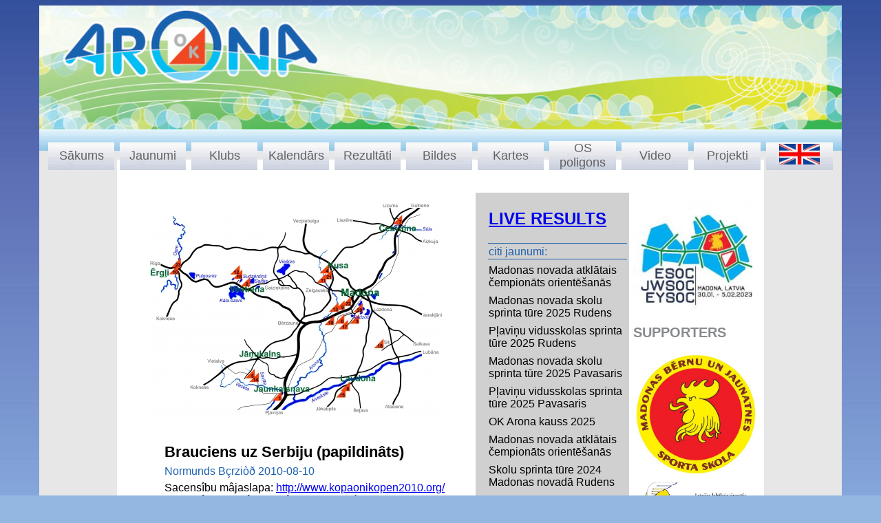

--- FILE ---
content_type: text/html
request_url: https://www.okarona.lv/ok_arona/jaunumi.php?j_id=98
body_size: 106337
content:

<!DOCTYPE HTML PUBLIC "-//W3C//DTD HTML 4.01//EN"
   "http://www.w3.org/TR/html4/strict.dtd">
<html>
<head>
	<link rel=stylesheet type="text/css" href="lapa.css">
	<meta http-equiv="Content-Type" content="text/html; charset= utf-8"> 
	<title>OK Arona</title>

</head>

<body>
	<div id="saites_josla">
	<center>
		<table>
			<tr>
				<td>
					<span class="saites_stils_1">
						<a href="sakums.php">
							<div class = "objekts">
								Sākums
							 </div>
						</a>
					</span>
				</td>
				<td>
					<span class="saites_stils_1">
						<a href="jaunumi.php">
							<div class = "objekts">
								Jaunumi
							 </div>
						</a>
					</span>
				</td>
				<td>
					<span class="saites_stils_1">
						<a href="klubs.php">
							<div class = "objekts">
								Klubs
							 </div>
						</a>
					</span>
				</td>
				<td>
					<span class="saites_stils_1">
						<a href="kalendars.php">
							<div class = "objekts">
								Kalendārs
							 </div>
						</a>
					</span>
				</td>
				<td>
					<span class="saites_stils_1">
						<a href="rezultati.php">
							<div class = "objekts">
								Rezultāti
							 </div>
						</a>
					</span>
				</td>
				<td>
					<span class="saites_stils_1">
						<a href="bildes.php">
							<div class = "objekts">
								Bildes
							 </div>
						</a>
					</span>
				</td>
				<td>
					<span class="saites_stils_1">
						<a href="kartes.php">
							<div class = "objekts">
								Kartes
							 </div>
						</a>
					</span>
				</td>
				<td>
					<span class="saites_stils_1">
						<a href="poligons.php">
							<div class = "objekts">
								OS poligons
							 </div>
						</a>
					</span>
				</td>
				<td>
					<span class="saites_stils_1">
						<a href="video.php">
							<div class = "objekts">
								Video
							 </div>
						</a>
					</span>
				</td>
				<td>
					<span class="saites_stils_1">
						<a href="projekti.php">
							<div class = "objekts">
								Projekti
							 </div>
						</a>
					</span>
				</td>
				<td>
					<span class="saites_stils_1">
						<a href="http://www.okarona.lv/ok_arona_anglu/sakums.php">
							<div class = "objekts">
								<img src="http://www.okarona.lv/ok_arona/eng.jpeg" height="30px">
							 </div>
						</a>
					</span>
				</td>
							<tr>
		</table>
	</center>
</div>

	
<center>
	<div id="fons">
		<div id = "augsa">
			
					<img src="augsa.jpg"  width="1166px" height="180">
		</div>
		<div id = "augsa_2">
		</div>
		<div id = "augsa_3">
		</div>
		<center>
			<div>
				<table>
					<tr>
						<td>
							<div class = "sans">
							</div>
						</td>
						<td>
							<div id = "augsa_4">
							</div>
							
							<div class = "centrs">
								<table>
									<tr>
										<td id = "kreisa_puse">
											
										
											
										
												<center>
													<table>
														 <tr>
																 <td>
																	<a href="kalendars.php">
																	
<img  style="float:left; padding:2px;margin-right:2px;" src="http://www.okarona.lv/bildes/49.jpg" alt="bilde" width = "424px">

																 </td>
														 </tr>
													</table>
												</center>
												<table>
													<tr>
														<td>
															<div id = "raksta_josla">
																 <table>
																	<tr>
																		<td id = "virsraksts">
																			<b>Brauciens uz Serbiju (papildinâts)</b>
																		</td>
																	</tr>
																 </table>
																 <table>
																	<tr>
																		<td id = "autors">
																			Normunds Bçrziòð
																			 
																			2010-08-10
																		</td>
																	</tr>
																 </table>
																 <table>
																	<tr>
																		<td>
																			
																				Sacensîbu mâjaslapa: <a href="http://www.kopaonikopen2010.org/" target="new">http://www.kopaonikopen2010.org/</a><br>Sacensîbu pçdçjâ informâcija ar distanèu parametriem, kâpumu, karðu aprakstu... <a href = "http://www.kopaonikopen2010.org/en/component/docman/doc_download/5-bulletins-nr-3-english.html" target="new">http://www.kopaonikopen2010.org/en/component/docman/<br>doc_download/5-bulletins-nr-3-english.html</a>
																			
																			<p>
																			  <b
																			</p>
																		</td>
																	</tr>
																 </table>
																	 
																	 
																	 
																	 
															
																

																	 
																	 
																	 
																	 
																	 
																	 
															</div>
														
														</td>
													</tr>
														<tr>
														<td>
															
														</td>
													</tr>
												</table>
										</td>
										
										<td  id = "vidus_josla">
											<div>
												 <table>													<tr>														<td id="citi_jaunumi">																<h2><a href="https://vola-publish.com/skilv/#" target="new">LIVE RESULTS</a></h2>														</td>													</tr>
													<tr>
														<td id="citi_jaunumi">
																citi jaunumi:
														</td>
													</tr>
													
														<tr>
															<td class="vidus_saite">
																<span class="saites_stils_2">
																	<a href = "jaunumi.php?j_id=33726">Madonas novada atklātais čempionāts orientēšanās</a>
																</span>
															</td>
														</tr>
													
														<tr>
															<td class="vidus_saite">
																<span class="saites_stils_2">
																	<a href = "jaunumi.php?j_id=33814">Madonas novada skolu sprinta tūre 2025 Rudens</a>
																</span>
															</td>
														</tr>
													
														<tr>
															<td class="vidus_saite">
																<span class="saites_stils_2">
																	<a href = "jaunumi.php?j_id=33699">Pļaviņu vidusskolas sprinta tūre 2025 Rudens</a>
																</span>
															</td>
														</tr>
													
														<tr>
															<td class="vidus_saite">
																<span class="saites_stils_2">
																	<a href = "jaunumi.php?j_id=33223">Madonas novada skolu sprinta tūre 2025 Pavasaris</a>
																</span>
															</td>
														</tr>
													
														<tr>
															<td class="vidus_saite">
																<span class="saites_stils_2">
																	<a href = "jaunumi.php?j_id=33221">Pļaviņu vidusskolas sprinta tūre 2025 Pavasaris</a>
																</span>
															</td>
														</tr>
													
														<tr>
															<td class="vidus_saite">
																<span class="saites_stils_2">
																	<a href = "jaunumi.php?j_id=32833">OK Arona kauss 2025</a>
																</span>
															</td>
														</tr>
													
														<tr>
															<td class="vidus_saite">
																<span class="saites_stils_2">
																	<a href = "jaunumi.php?j_id=31513">Madonas novada atklātais čempionāts orientēšanās</a>
																</span>
															</td>
														</tr>
													
														<tr>
															<td class="vidus_saite">
																<span class="saites_stils_2">
																	<a href = "jaunumi.php?j_id=31503">Skolu sprinta tūre 2024 Madonas novadā Rudens</a>
																</span>
															</td>
														</tr>
													
														<tr>
															<td class="vidus_saite">
																<span class="saites_stils_2">
																	<a href = "jaunumi.php?j_id=30385">Skolu sprinta tūre 2024 Madonas novadā Pavasaris</a>
																</span>
															</td>
														</tr>
													
														<tr>
															<td class="vidus_saite">
																<span class="saites_stils_2">
																	<a href = "jaunumi.php?j_id=29520">OK Arona kauss 2024</a>
																</span>
															</td>
														</tr>
													
														<tr>
															<td class="vidus_saite">
																<span class="saites_stils_2">
																	<a href = "jaunumi.php?j_id=29794">Madonas kausu 1.kārta 9.aprīlī Cesvainē</a>
																</span>
															</td>
														</tr>
													
														<tr>
															<td class="vidus_saite">
																<span class="saites_stils_2">
																	<a href = "jaunumi.php?j_id=29275">Latvijas èempionâts orientçðanâs ar slçpçm 2024</a>
																</span>
															</td>
														</tr>
													
														<tr>
															<td class="vidus_saite">
																<span class="saites_stils_2">
																	<a href = "jaunumi.php?j_id=28778">Sniega diena 2023</a>
																</span>
															</td>
														</tr>
													
														<tr>
															<td class="vidus_saite">
																<span class="saites_stils_2">
																	<a href = "jaunumi.php?j_id=28277">Madonas novada atklâtais èempionâts orientçðanâs vidçjâ distancç.</a>
																</span>
															</td>
														</tr>
													
														<tr>
															<td class="vidus_saite">
																<span class="saites_stils_2">
																	<a href = "jaunumi.php?j_id=27623">LOF Festivâla sprints</a>
																</span>
															</td>
														</tr>
													
														<tr>
															<td class="vidus_saite">
																<span class="saites_stils_2">
																	<a href = "jaunumi.php?j_id=26655">Latvijas èempionâts orietçðanâs ar slçpçm</a>
																</span>
															</td>
														</tr>
													
														<tr>
															<td class="vidus_saite">
																<span class="saites_stils_2">
																	<a href = "jaunumi.php?j_id=25870">Eiropas èempionâts ziemas orientçðanâs</a>
																</span>
															</td>
														</tr>
													
														<tr>
															<td class="vidus_saite">
																<span class="saites_stils_2">
																	<a href = "jaunumi.php?j_id=24697">Madonas novada atklâtais èempionâts orientçðanâs vidçjâ distancç 2022</a>
																</span>
															</td>
														</tr>
													
														<tr>
															<td class="vidus_saite">
																<span class="saites_stils_2">
																	<a href = "jaunumi.php?j_id=24303">Tautas skrçjiens Madonâ 2022</a>
																</span>
															</td>
														</tr>
													
														<tr>
															<td class="vidus_saite">
																<span class="saites_stils_2">
																	<a href = "jaunumi.php?j_id=22957">OK Arona kauss 2022</a>
																</span>
															</td>
														</tr>
													
														<tr>
															<td class="vidus_saite">
																<span class="saites_stils_2">
																	<a href = "jaunumi.php?j_id=22579">Sniega dienas</a>
																</span>
															</td>
														</tr>
													
														<tr>
															<td class="vidus_saite">
																<span class="saites_stils_2">
																	<a href = "jaunumi.php?j_id=22120">Projekts Es ticu, ka varu! noslçdzies</a>
																</span>
															</td>
														</tr>
													
														<tr>
															<td class="vidus_saite">
																<span class="saites_stils_2">
																	<a href = "jaunumi.php?j_id=21726">Madonas novada individuâlais orientçðanâs treniòð <font color=</a>
																</span>
															</td>
														</tr>
													
														<tr>
															<td class="vidus_saite">
																<span class="saites_stils_2">
																	<a href = "jaunumi.php?j_id=21585">Orientçðanâs diena Cesvainç</a>
																</span>
															</td>
														</tr>
													
														<tr>
															<td class="vidus_saite">
																<span class="saites_stils_2">
																	<a href = "jaunumi.php?j_id=21527">Tautas orientçðanâs skrçjiens Madonâ</a>
																</span>
															</td>
														</tr>
													
														<tr>
															<td class="vidus_saite">
																<span class="saites_stils_2">
																	<a href = "jaunumi.php?j_id=21438">Orientçðanâs Cesvainç</a>
																</span>
															</td>
														</tr>
													
														<tr>
															<td class="vidus_saite">
																<span class="saites_stils_2">
																	<a href = "jaunumi.php?j_id=21095">LSVS Paðvaldîbu 58. sporta spçïu sacensîbâm riteòbraukðanâ</a>
																</span>
															</td>
														</tr>
													
														<tr>
															<td class="vidus_saite">
																<span class="saites_stils_2">
																	<a href = "jaunumi.php?j_id=21142">Skrejiens Madona 2021</a>
																</span>
															</td>
														</tr>
													
														<tr>
															<td class="vidus_saite">
																<span class="saites_stils_2">
																	<a href = "jaunumi.php?j_id=21201">17.08 Madonas kausi notiks Smeceres sila mototrasç</a>
																</span>
															</td>
														</tr>
													
														<tr>
															<td class="vidus_saite">
																<span class="saites_stils_2">
																	<a href = "jaunumi.php?j_id=21198">Vestienas orietçðanâs diena</a>
																</span>
															</td>
														</tr>
													
														<tr>
															<td class="vidus_saite">
																<span class="saites_stils_2">
																	<a href = "jaunumi.php?j_id=20959">27th European foresters orienteering championship</a>
																</span>
															</td>
														</tr>
													
														<tr>
															<td class="vidus_saite">
																<span class="saites_stils_2">
																	<a href = "jaunumi.php?j_id=20865">Orientçðanâs diena Sarkaòos</a>
																</span>
															</td>
														</tr>
													
														<tr>
															<td class="vidus_saite">
																<span class="saites_stils_2">
																	<a href = "jaunumi.php?j_id=20712">Madonas kausu nâkamâ kârta 6.jûlijâ Kusâ</a>
																</span>
															</td>
														</tr>
													
														<tr>
															<td class="vidus_saite">
																<span class="saites_stils_2">
																	<a href = "jaunumi.php?j_id=19988">OK Arona kauss 2021</a>
																</span>
															</td>
														</tr>
													
														<tr>
															<td class="vidus_saite">
																<span class="saites_stils_2">
																	<a href = "jaunumi.php?j_id=20509">Sâkas Madonas kausi</a>
																</span>
															</td>
														</tr>
													
														<tr>
															<td class="vidus_saite">
																<span class="saites_stils_2">
																	<a href = "jaunumi.php?j_id=20353">Tautas orientçðanâs</a>
																</span>
															</td>
														</tr>
													
														<tr>
															<td class="vidus_saite">
																<span class="saites_stils_2">
																	<a href = "jaunumi.php?j_id=20022">Treniòkârtas</a>
																</span>
															</td>
														</tr>
													
														<tr>
															<td class="vidus_saite">
																<span class="saites_stils_2">
																	<a href = "jaunumi.php?j_id=17559">Madonas novada atklâtais èempionâts orientçðanâs vidçjâ distancç</a>
																</span>
															</td>
														</tr>
													
														<tr>
															<td class="vidus_saite">
																<span class="saites_stils_2">
																	<a href = "jaunumi.php?j_id=17218">Realizçjam projektu</a>
																</span>
															</td>
														</tr>
													
														<tr>
															<td class="vidus_saite">
																<span class="saites_stils_2">
																	<a href = "jaunumi.php?j_id=17217">Novadîta vçl viena nometne</a>
																</span>
															</td>
														</tr>
													
														<tr>
															<td class="vidus_saite">
																<span class="saites_stils_2">
																	<a href = "jaunumi.php?j_id=15215">OK Arona kauss 2020</a>
																</span>
															</td>
														</tr>
													
														<tr>
															<td class="vidus_saite">
																<span class="saites_stils_2">
																	<a href = "jaunumi.php?j_id=16395">23.jûnija kârtâ Jâòukalnâ starts no 11.00-13.00</a>
																</span>
															</td>
														</tr>
													
														<tr>
															<td class="vidus_saite">
																<span class="saites_stils_2">
																	<a href = "jaunumi.php?j_id=16162">Beïavas sils</a>
																</span>
															</td>
														</tr>
													
														<tr>
															<td class="vidus_saite">
																<span class="saites_stils_2">
																	<a href = "jaunumi.php?j_id=15660">Senâkie individuâlie orientçðanâs treniòi</a>
																</span>
															</td>
														</tr>
													
														<tr>
															<td class="vidus_saite">
																<span class="saites_stils_2">
																	<a href = "jaunumi.php?j_id=16011">Jâòukalns</a>
																</span>
															</td>
														</tr>
													
														<tr>
															<td class="vidus_saite">
																<span class="saites_stils_2">
																	<a href = "jaunumi.php?j_id=15912">Biksçre</a>
																</span>
															</td>
														</tr>
													
														<tr>
															<td class="vidus_saite">
																<span class="saites_stils_2">
																	<a href = "jaunumi.php?j_id=15821">Vestiena, Jûriòkalns</a>
																</span>
															</td>
														</tr>
													
														<tr>
															<td class="vidus_saite">
																<span class="saites_stils_2">
																	<a href = "jaunumi.php?j_id=15744">Straumîtes, Lazdona-Mçtriena 5km.</a>
																</span>
															</td>
														</tr>
													
														<tr>
															<td class="vidus_saite">
																<span class="saites_stils_2">
																	<a href = "jaunumi.php?j_id=15664">Ïaudona, Driksnas ezers</a>
																</span>
															</td>
														</tr>
													
														<tr>
															<td class="vidus_saite">
																<span class="saites_stils_2">
																	<a href = "jaunumi.php?j_id=15661">Piesardzîbas mçri ârkârtas stâvokïa laikâ</a>
																</span>
															</td>
														</tr>
													
														<tr>
															<td class="vidus_saite">
																<span class="saites_stils_2">
																	<a href = "jaunumi.php?j_id=15609">Vâdzola kârta</a>
																</span>
															</td>
														</tr>
													
														<tr>
															<td class="vidus_saite">
																<span class="saites_stils_2">
																	<a href = "jaunumi.php?j_id=15557">Orientçðanâs individuâlie treniòi</a>
																</span>
															</td>
														</tr>
													
														<tr>
															<td class="vidus_saite">
																<span class="saites_stils_2">
																	<a href = "jaunumi.php?j_id=14931">Realizçjam ESF finansçto projektu MÇS ESAM STIPRI!</a>
																</span>
															</td>
														</tr>
													
														<tr>
															<td class="vidus_saite">
																<span class="saites_stils_2">
																	<a href = "jaunumi.php?j_id=14122"> Projekts ORIENTÇÐANÂS ABC noslçdzies</a>
																</span>
															</td>
														</tr>
													
														<tr>
															<td class="vidus_saite">
																<span class="saites_stils_2">
																	<a href = "jaunumi.php?j_id=13653">Madonas novada atklâtais èempionâts orientçðanâs vidçjâ distancç</a>
																</span>
															</td>
														</tr>
													
														<tr>
															<td class="vidus_saite">
																<span class="saites_stils_2">
																	<a href = "jaunumi.php?j_id=13031">OK Arona kauss 2019</a>
																</span>
															</td>
														</tr>
													
														<tr>
															<td class="vidus_saite">
																<span class="saites_stils_2">
																	<a href = "jaunumi.php?j_id=13030">OK Arona uzvar Kâpas 2019 trîdienu klubu kopvçrtçjumâ</a>
																</span>
															</td>
														</tr>
													
														<tr>
															<td class="vidus_saite">
																<span class="saites_stils_2">
																	<a href = "jaunumi.php?j_id=13023">Skrçjiens Apkârt Madonai 2019</a>
																</span>
															</td>
														</tr>
													
														<tr>
															<td class="vidus_saite">
																<span class="saites_stils_2">
																	<a href = "jaunumi.php?j_id=13024">Meþs ir tavs stadions</a>
																</span>
															</td>
														</tr>
													
														<tr>
															<td class="vidus_saite">
																<span class="saites_stils_2">
																	<a href = "jaunumi.php?j_id=13020">Orientçðanâs sacensîbas Ìimeòu skrçjiens Kusâ</a>
																</span>
															</td>
														</tr>
													
														<tr>
															<td class="vidus_saite">
																<span class="saites_stils_2">
																	<a href = "jaunumi.php?j_id=13019">OS Veikals</a>
																</span>
															</td>
														</tr>
													
														<tr>
															<td class="vidus_saite">
																<span class="saites_stils_2">
																	<a href = "jaunumi.php?j_id=13018">Divas uzvaras Rîgas kausos</a>
																</span>
															</td>
														</tr>
													
														<tr>
															<td class="vidus_saite">
																<span class="saites_stils_2">
																	<a href = "jaunumi.php?j_id=13017">Vasaras sezona tiek atklâta ar Kurzemes pavasara sacensîbâm</a>
																</span>
															</td>
														</tr>
													
														<tr>
															<td class="vidus_saite">
																<span class="saites_stils_2">
																	<a href = "jaunumi.php?j_id=13016">Sâkam realizçt ESF finansçto projektu ORIENTÇÐANÂS ABC</a>
																</span>
															</td>
														</tr>
													
														<tr>
															<td class="vidus_saite">
																<span class="saites_stils_2">
																	<a href = "jaunumi.php?j_id=13014">Madonas kausu 1. kârta</a>
																</span>
															</td>
														</tr>
													
														<tr>
															<td class="vidus_saite">
																<span class="saites_stils_2">
																	<a href = "jaunumi.php?j_id=12946">Latvijas èempionâts orientçðanâs ar slçpçm</a>
																</span>
															</td>
														</tr>
													
														<tr>
															<td class="vidus_saite">
																<span class="saites_stils_2">
																	<a href = "jaunumi.php?j_id=12944">Latvijas Skolu ziemas olimpiskâ festivâla</a>
																</span>
															</td>
														</tr>
													
														<tr>
															<td class="vidus_saite">
																<span class="saites_stils_2">
																	<a href = "jaunumi.php?j_id=12900">Madonas kauss 2019 orientçðanâs uz slçpçm <br>Skandinâvu junioru kauss ziemas orientçðanâs</a>
																</span>
															</td>
														</tr>
													
														<tr>
															<td class="vidus_saite">
																<span class="saites_stils_2">
																	<a href = "jaunumi.php?j_id=12904">Kluba biedru gada sanâksme</a>
																</span>
															</td>
														</tr>
													
														<tr>
															<td class="vidus_saite">
																<span class="saites_stils_2">
																	<a href = "jaunumi.php?j_id=12799">Madonas novada atklâtais èempionâts orientçðanâs vidçjâ distancç</a>
																</span>
															</td>
														</tr>
													
														<tr>
															<td class="vidus_saite">
																<span class="saites_stils_2">
																	<a href = "jaunumi.php?j_id=12798">Apkârt Barkavai 2018</a>
																</span>
															</td>
														</tr>
													
														<tr>
															<td class="vidus_saite">
																<span class="saites_stils_2">
																	<a href = "jaunumi.php?j_id=12796">Skrçjiens apkârt Madonai</a>
																</span>
															</td>
														</tr>
													
														<tr>
															<td class="vidus_saite">
																<span class="saites_stils_2">
																	<a href = "jaunumi.php?j_id=9713">OK Arona kauss 2018</a>
																</span>
															</td>
														</tr>
													
														<tr>
															<td class="vidus_saite">
																<span class="saites_stils_2">
																	<a href = "jaunumi.php?j_id=9119">1.kârta 17.aprîlî Ozolos</a>
																</span>
															</td>
														</tr>
													
														<tr>
															<td class="vidus_saite">
																<span class="saites_stils_2">
																	<a href = "jaunumi.php?j_id=5413">Skolu festivâls</a>
																</span>
															</td>
														</tr>
													
														<tr>
															<td class="vidus_saite">
																<span class="saites_stils_2">
																	<a href = "jaunumi.php?j_id=4066">Jaunais gads iesâkts izcili</a>
																</span>
															</td>
														</tr>
													
														<tr>
															<td class="vidus_saite">
																<span class="saites_stils_2">
																	<a href = "jaunumi.php?j_id=1217">Uìis Beíeris izcîna bronzas medaïu Eiropas jaunieðu èempionâtâ stafetçs</a>
																</span>
															</td>
														</tr>
													
														<tr>
															<td class="vidus_saite">
																<span class="saites_stils_2">
																	<a href = "jaunumi.php?j_id=1079">OK Arona orientieristiem 17 zelta medaïas  Latvijas ziemas èempionâtâ.</a>
																</span>
															</td>
														</tr>
													
														<tr>
															<td class="vidus_saite">
																<span class="saites_stils_2">
																	<a href = "jaunumi.php?j_id=1042">Latvijas èempionâts orientçðanâs ar slçpçm</a>
																</span>
															</td>
														</tr>
													
														<tr>
															<td class="vidus_saite">
																<span class="saites_stils_2">
																	<a href = "jaunumi.php?j_id=994">Kluba biedru gada sanâksme</a>
																</span>
															</td>
														</tr>
													
														<tr>
															<td class="vidus_saite">
																<span class="saites_stils_2">
																	<a href = "jaunumi.php?j_id=956">Tautas orientçðanâs pasâkums Veselâ miesâ - vesels gars</a>
																</span>
															</td>
														</tr>
													
														<tr>
															<td class="vidus_saite">
																<span class="saites_stils_2">
																	<a href = "jaunumi.php?j_id=922">Madonas novada atklâtais èempionâts orientçðanâs vidçjâ distancç</a>
																</span>
															</td>
														</tr>
													
														<tr>
															<td class="vidus_saite">
																<span class="saites_stils_2">
																	<a href = "jaunumi.php?j_id=954">Veiksmîgs starts Latvijas èempionâtâ pagarinâtajâ (maratona) distancç</a>
																</span>
															</td>
														</tr>
													
														<tr>
															<td class="vidus_saite">
																<span class="saites_stils_2">
																	<a href = "jaunumi.php?j_id=943">Siguldas rudens sacensîbâs piecas medaïas</a>
																</span>
															</td>
														</tr>
													
														<tr>
															<td class="vidus_saite">
																<span class="saites_stils_2">
																	<a href = "jaunumi.php?j_id=942">TEICAMS STARTS – TRÎS LATVIJAS ÈEMPIONI !!!</a>
																</span>
															</td>
														</tr>
													
														<tr>
															<td class="vidus_saite">
																<span class="saites_stils_2">
																	<a href = "jaunumi.php?j_id=901">Latvijas èempioni – Anete Strauta un Juris Dzenîtis</a>
																</span>
															</td>
														</tr>
													
														<tr>
															<td class="vidus_saite">
																<span class="saites_stils_2">
																	<a href = "jaunumi.php?j_id=668">Kâpas trîsdienas</a>
																</span>
															</td>
														</tr>
													
														<tr>
															<td class="vidus_saite">
																<span class="saites_stils_2">
																	<a href = "jaunumi.php?j_id=664">Lûgums palîdzçt!!!</a>
																</span>
															</td>
														</tr>
													
														<tr>
															<td class="vidus_saite">
																<span class="saites_stils_2">
																	<a href = "jaunumi.php?j_id=551">OS Veikals 30.maija kârtâ Jâòukalnâ</a>
																</span>
															</td>
														</tr>
													
														<tr>
															<td class="vidus_saite">
																<span class="saites_stils_2">
																	<a href = "jaunumi.php?j_id=524">Èetras medaïas Latvijas èempionâtâ garajâ distancç</a>
																</span>
															</td>
														</tr>
													
														<tr>
															<td class="vidus_saite">
																<span class="saites_stils_2">
																	<a href = "jaunumi.php?j_id=502">Sudrabs Latvijas èempionâtâ sprinta stafetçs</a>
																</span>
															</td>
														</tr>
													
														<tr>
															<td class="vidus_saite">
																<span class="saites_stils_2">
																	<a href = "jaunumi.php?j_id=501">Divas medaïas Latvijas èempionâtâ sprintâ</a>
																</span>
															</td>
														</tr>
													
														<tr>
															<td class="vidus_saite">
																<span class="saites_stils_2">
																	<a href = "jaunumi.php?j_id=441">OK Arona kauss 2017</a>
																</span>
															</td>
														</tr>
													
														<tr>
															<td class="vidus_saite">
																<span class="saites_stils_2">
																	<a href = "jaunumi.php?j_id=464">Divas uzvaras Rîgas kausos</a>
																</span>
															</td>
														</tr>
													
														<tr>
															<td class="vidus_saite">
																<span class="saites_stils_2">
																	<a href = "jaunumi.php?j_id=460">Dubultuzvara Lieldienu balvas sacensîbâs</a>
																</span>
															</td>
														</tr>
													
														<tr>
															<td class="vidus_saite">
																<span class="saites_stils_2">
																	<a href = "jaunumi.php?j_id=459">Ernestam Ðaðko otrâ vieta Ziemeïu divdienâs</a>
																</span>
															</td>
														</tr>
													
														<tr>
															<td class="vidus_saite">
																<span class="saites_stils_2">
																	<a href = "jaunumi.php?j_id=455">Dâvis Vintiðs uzvar Latvijas kausa atklâðanas posmâ</a>
																</span>
															</td>
														</tr>
													
														<tr>
															<td class="vidus_saite">
																<span class="saites_stils_2">
																	<a href = "jaunumi.php?j_id=454">Madonas kausi 2017</a>
																</span>
															</td>
														</tr>
													
														<tr>
															<td class="vidus_saite">
																<span class="saites_stils_2">
																	<a href = "jaunumi.php?j_id=445">Madonas kausu 1. kârta 18. aprîlî</a>
																</span>
															</td>
														</tr>
													
														<tr>
															<td class="vidus_saite">
																<span class="saites_stils_2">
																	<a href = "jaunumi.php?j_id=414">Madonas kauss 2017 orientçðanâs uz slçpçm</a>
																</span>
															</td>
														</tr>
													
														<tr>
															<td class="vidus_saite">
																<span class="saites_stils_2">
																	<a href = "jaunumi.php?j_id=417">Uìis Beíeris uzvar Daugavpils èempionâtâ orientçðanâs ar slçpçm</a>
																</span>
															</td>
														</tr>
													
														<tr>
															<td class="vidus_saite">
																<span class="saites_stils_2">
																	<a href = "jaunumi.php?j_id=405">26. novembrî kluba kopsapulce</a>
																</span>
															</td>
														</tr>
													
														<tr>
															<td class="vidus_saite">
																<span class="saites_stils_2">
																	<a href = "jaunumi.php?j_id=397">OK Arona orientçðanâs treniòi kartçs svçtdienâs.</a>
																</span>
															</td>
														</tr>
													
														<tr>
															<td class="vidus_saite">
																<span class="saites_stils_2">
																	<a href = "jaunumi.php?j_id=391">Madonas novada atklâtais èempionâts orientçðanâs vidçjâ distancç</a>
																</span>
															</td>
														</tr>
													
														<tr>
															<td class="vidus_saite">
																<span class="saites_stils_2">
																	<a href = "jaunumi.php?j_id=392">Madonas novada spartakiâde orientçðanâs sportâ 2016</a>
																</span>
															</td>
														</tr>
													
														<tr>
															<td class="vidus_saite">
																<span class="saites_stils_2">
																	<a href = "jaunumi.php?j_id=384">Klubs sveic Kristapu savâ kâzu dienâ</a>
																</span>
															</td>
														</tr>
													
														<tr>
															<td class="vidus_saite">
																<span class="saites_stils_2">
																	<a href = "jaunumi.php?j_id=374">Kâpas trîsdienâs nostartçts godam!</a>
																</span>
															</td>
														</tr>
													
														<tr>
															<td class="vidus_saite">
																<span class="saites_stils_2">
																	<a href = "jaunumi.php?j_id=358">8.kârtâ Jâòukalnâ OS veikals</a>
																</span>
															</td>
														</tr>
													
														<tr>
															<td class="vidus_saite">
																<span class="saites_stils_2">
																	<a href = "jaunumi.php?j_id=357">Orientçðanâs sacensîbas Ìimeòu skrçjiens Kusâ 2016</a>
																</span>
															</td>
														</tr>
													
														<tr>
															<td class="vidus_saite">
																<span class="saites_stils_2">
																	<a href = "jaunumi.php?j_id=353">6 medaïas Latvijas èempionâtâ sprintâ 2016</a>
																</span>
															</td>
														</tr>
													
														<tr>
															<td class="vidus_saite">
																<span class="saites_stils_2">
																	<a href = "jaunumi.php?j_id=334">OK Arona kauss 2016</a>
																</span>
															</td>
														</tr>
													
														<tr>
															<td class="vidus_saite">
																<span class="saites_stils_2">
																	<a href = "jaunumi.php?j_id=349">Krekli pçc pasûtîjuma</a>
																</span>
															</td>
														</tr>
													
														<tr>
															<td class="vidus_saite">
																<span class="saites_stils_2">
																	<a href = "jaunumi.php?j_id=343">Aronas meitenes lieliskas latvijas skolu kausa izcîòâ</a>
																</span>
															</td>
														</tr>
													
														<tr>
															<td class="vidus_saite">
																<span class="saites_stils_2">
																	<a href = "jaunumi.php?j_id=341">Madonas kausi 2016</a>
																</span>
															</td>
														</tr>
													
														<tr>
															<td class="vidus_saite">
																<span class="saites_stils_2">
																	<a href = "jaunumi.php?j_id=338">12.aprîlî 1.kârta Ozolos</a>
																</span>
															</td>
														</tr>
													
														<tr>
															<td class="vidus_saite">
																<span class="saites_stils_2">
																	<a href = "jaunumi.php?j_id=311">Madonas kauss 2016 orientçðanâs uz slçpçm <font color=</a>
																</span>
															</td>
														</tr>
													
														<tr>
															<td class="vidus_saite">
																<span class="saites_stils_2">
																	<a href = "jaunumi.php?j_id=325">17 medaïas Latvijas orientçðanâs èempionâtâ ar slçpçm vidçjâ distancç</a>
																</span>
															</td>
														</tr>
													
														<tr>
															<td class="vidus_saite">
																<span class="saites_stils_2">
																	<a href = "jaunumi.php?j_id=321">16 medaïas no Latvijas èempionâta orientçðanâs ar slçpçm sprinta distancç</a>
																</span>
															</td>
														</tr>
													
														<tr>
															<td class="vidus_saite">
																<span class="saites_stils_2">
																	<a href = "jaunumi.php?j_id=316">Biatlona sacensîbas Biatlons visiem</a>
																</span>
															</td>
														</tr>
													
														<tr>
															<td class="vidus_saite">
																<span class="saites_stils_2">
																	<a href = "jaunumi.php?j_id=314">Sekmîgi starti Daugavpils izaicinâjumâ</a>
																</span>
															</td>
														</tr>
													
														<tr>
															<td class="vidus_saite">
																<span class="saites_stils_2">
																	<a href = "jaunumi.php?j_id=313">Nauris Raize piedalâs Ziemas orientçðanâs pasaules kausa posmâ</a>
																</span>
															</td>
														</tr>
													
														<tr>
															<td class="vidus_saite">
																<span class="saites_stils_2">
																	<a href = "jaunumi.php?j_id=312">Daugavpils izaicinâjums</a>
																</span>
															</td>
														</tr>
													
														<tr>
															<td class="vidus_saite">
																<span class="saites_stils_2">
																	<a href = "jaunumi.php?j_id=310">OK Arona kluba biedru gada sapulce</a>
																</span>
															</td>
														</tr>
													
														<tr>
															<td class="vidus_saite">
																<span class="saites_stils_2">
																	<a href = "jaunumi.php?j_id=309">2015.gadâ îstenoti 2 projekti</a>
																</span>
															</td>
														</tr>
													
														<tr>
															<td class="vidus_saite">
																<span class="saites_stils_2">
																	<a href = "jaunumi.php?j_id=306">Orientçðanâs sacensîbas Apkârt Çrgïiem</a>
																</span>
															</td>
														</tr>
													
														<tr>
															<td class="vidus_saite">
																<span class="saites_stils_2">
																	<a href = "jaunumi.php?j_id=302">Madonas novada atklâtais èempionâts orientçðanâs vidçjâ distancç.</a>
																</span>
															</td>
														</tr>
													
														<tr>
															<td class="vidus_saite">
																<span class="saites_stils_2">
																	<a href = "jaunumi.php?j_id=307">OS veikals Madonas novada èempionâtâ</a>
																</span>
															</td>
														</tr>
													
														<tr>
															<td class="vidus_saite">
																<span class="saites_stils_2">
																	<a href = "jaunumi.php?j_id=304">Starti Cçsu rudens 2015 sacensîbâs</a>
																</span>
															</td>
														</tr>
													
														<tr>
															<td class="vidus_saite">
																<span class="saites_stils_2">
																	<a href = "jaunumi.php?j_id=303">Veiksmîgas Gulbenes kausa un Gulbenes sprinta kausa sacensîbas</a>
																</span>
															</td>
														</tr>
													
														<tr>
															<td class="vidus_saite">
																<span class="saites_stils_2">
																	<a href = "jaunumi.php?j_id=298">Gulbenes kauss 2015</a>
																</span>
															</td>
														</tr>
													
														<tr>
															<td class="vidus_saite">
																<span class="saites_stils_2">
																	<a href = "jaunumi.php?j_id=299">Gulbenes kausa sprints 2015</a>
																</span>
															</td>
														</tr>
													
														<tr>
															<td class="vidus_saite">
																<span class="saites_stils_2">
																	<a href = "jaunumi.php?j_id=297">Veiksmîgi starti Kâpas trîsdienâs</a>
																</span>
															</td>
														</tr>
													
														<tr>
															<td class="vidus_saite">
																<span class="saites_stils_2">
																	<a href = "jaunumi.php?j_id=296">Ïoti veiksmîga Mazâ balva 2015</a>
																</span>
															</td>
														</tr>
													
														<tr>
															<td class="vidus_saite">
																<span class="saites_stils_2">
																	<a href = "jaunumi.php?j_id=295">Baltijas èempionâts aizvadîts</a>
																</span>
															</td>
														</tr>
													
														<tr>
															<td class="vidus_saite">
																<span class="saites_stils_2">
																	<a href = "jaunumi.php?j_id=294">Pilns medaïu komplekts no Rîgas èempionâta stafetçs</a>
																</span>
															</td>
														</tr>
													
														<tr>
															<td class="vidus_saite">
																<span class="saites_stils_2">
																	<a href = "jaunumi.php?j_id=293">Uzvarâm bagâts Rîgas èempionâts</a>
																</span>
															</td>
														</tr>
													
														<tr>
															<td class="vidus_saite">
																<span class="saites_stils_2">
																	<a href = "jaunumi.php?j_id=292">1 zelts, 2 bronzas Latvijas èempionâtâ garajâ distancç</a>
																</span>
															</td>
														</tr>
													
														<tr>
															<td class="vidus_saite">
																<span class="saites_stils_2">
																	<a href = "jaunumi.php?j_id=291">Orientçðanâs sacensîbas Ìimeòu skrçjiens Kusâ 2015</a>
																</span>
															</td>
														</tr>
													
														<tr>
															<td class="vidus_saite">
																<span class="saites_stils_2">
																	<a href = "jaunumi.php?j_id=277">OK Arona kauss 2015</a>
																</span>
															</td>
														</tr>
													
														<tr>
															<td class="vidus_saite">
																<span class="saites_stils_2">
																	<a href = "jaunumi.php?j_id=290">Trîs sudrabi Latvijas èempionâtâ sprintâ</a>
																</span>
															</td>
														</tr>
													
														<tr>
															<td class="vidus_saite">
																<span class="saites_stils_2">
																	<a href = "jaunumi.php?j_id=289">6.kârtâ Jâòukalnâ OS Veikals</a>
																</span>
															</td>
														</tr>
													
														<tr>
															<td class="vidus_saite">
																<span class="saites_stils_2">
																	<a href = "jaunumi.php?j_id=276">Latvijas èempionâts nakts orientçðanâs 2015</a>
																</span>
															</td>
														</tr>
													
														<tr>
															<td class="vidus_saite">
																<span class="saites_stils_2">
																	<a href = "jaunumi.php?j_id=288">Madonas kausu kârta ar vçsturisku skatu</a>
																</span>
															</td>
														</tr>
													
														<tr>
															<td class="vidus_saite">
																<span class="saites_stils_2">
																	<a href = "jaunumi.php?j_id=284">Dâvim Vintiðam 2. vieta Rîgas kausos</a>
																</span>
															</td>
														</tr>
													
														<tr>
															<td class="vidus_saite">
																<span class="saites_stils_2">
																	<a href = "jaunumi.php?j_id=281">3 otrâs vietas un 1 treðâ vieta Ziemeïu divdienâs</a>
																</span>
															</td>
														</tr>
													
														<tr>
															<td class="vidus_saite">
																<span class="saites_stils_2">
																	<a href = "jaunumi.php?j_id=280">Madonas kausi 2015</a>
																</span>
															</td>
														</tr>
													
														<tr>
															<td class="vidus_saite">
																<span class="saites_stils_2">
																	<a href = "jaunumi.php?j_id=279">Madonas kausi 2015 1.kârta</a>
																</span>
															</td>
														</tr>
													
														<tr>
															<td class="vidus_saite">
																<span class="saites_stils_2">
																	<a href = "jaunumi.php?j_id=278">Labas vietas Kurzemes pavasarî</a>
																</span>
															</td>
														</tr>
													
														<tr>
															<td class="vidus_saite">
																<span class="saites_stils_2">
																	<a href = "jaunumi.php?j_id=269">Latvijas 2015.gada èempionâts ziemas orientçðanâs</a>
																</span>
															</td>
														</tr>
													
														<tr>
															<td class="vidus_saite">
																<span class="saites_stils_2">
																	<a href = "jaunumi.php?j_id=271">Madonas kauss 2015 orientçðanâs uz slçpçm</a>
																</span>
															</td>
														</tr>
													
														<tr>
															<td class="vidus_saite">
																<span class="saites_stils_2">
																	<a href = "jaunumi.php?j_id=270">Zane Èamane uzvar Rîgas telpu orientçðanâs sacensîbâs</a>
																</span>
															</td>
														</tr>
													
														<tr>
															<td class="vidus_saite">
																<span class="saites_stils_2">
																	<a href = "jaunumi.php?j_id=268">Kluba kopsapulce</a>
																</span>
															</td>
														</tr>
													
														<tr>
															<td class="vidus_saite">
																<span class="saites_stils_2">
																	<a href = "jaunumi.php?j_id=267">Baltijas junioru kauss</a>
																</span>
															</td>
														</tr>
													
														<tr>
															<td class="vidus_saite">
																<span class="saites_stils_2">
																	<a href = "jaunumi.php?j_id=264">Orientçðanâs sacensîbas  Apkârt çrgïiem</a>
																</span>
															</td>
														</tr>
													
														<tr>
															<td class="vidus_saite">
																<span class="saites_stils_2">
																	<a href = "jaunumi.php?j_id=260">Madonas novada atklâtais èempionâts orientçðanâs vidçjâ distancç.</a>
																</span>
															</td>
														</tr>
													
														<tr>
															<td class="vidus_saite">
																<span class="saites_stils_2">
																	<a href = "jaunumi.php?j_id=262">Dâvis Vintiðs uzvar Siguldas rudenî</a>
																</span>
															</td>
														</tr>
													
														<tr>
															<td class="vidus_saite">
																<span class="saites_stils_2">
																	<a href = "jaunumi.php?j_id=261">Nikam Pïaviòam sudrabs orientçðanâs maratonâ</a>
																</span>
															</td>
														</tr>
													
														<tr>
															<td class="vidus_saite">
																<span class="saites_stils_2">
																	<a href = "jaunumi.php?j_id=256">Gulbenes kauss un Gulbenes sprinta kauss 2014</a>
																</span>
															</td>
														</tr>
													
														<tr>
															<td class="vidus_saite">
																<span class="saites_stils_2">
																	<a href = "jaunumi.php?j_id=257">OS veikals 18.kârtâ Mailçs</a>
																</span>
															</td>
														</tr>
													
														<tr>
															<td class="vidus_saite">
																<span class="saites_stils_2">
																	<a href = "jaunumi.php?j_id=255">Orientçðanâs sacensîbas Apkârt Barkavai 2014</a>
																</span>
															</td>
														</tr>
													
														<tr>
															<td class="vidus_saite">
																<span class="saites_stils_2">
																	<a href = "jaunumi.php?j_id=254">Orientçðanâs sacensîbas ìimeòu skrçjiens Kusâ 2014</a>
																</span>
															</td>
														</tr>
													
														<tr>
															<td class="vidus_saite">
																<span class="saites_stils_2">
																	<a href = "jaunumi.php?j_id=246">OK Arona kauss 2014</a>
																</span>
															</td>
														</tr>
													
														<tr>
															<td class="vidus_saite">
																<span class="saites_stils_2">
																	<a href = "jaunumi.php?j_id=247">Latvijas nakts orientçðanâs èempionâts</a>
																</span>
															</td>
														</tr>
													
														<tr>
															<td class="vidus_saite">
																<span class="saites_stils_2">
																	<a href = "jaunumi.php?j_id=250">Naktsmîtnes, çdinâðana Aronas kausâ ïaudonâ</a>
																</span>
															</td>
														</tr>
													
														<tr>
															<td class="vidus_saite">
																<span class="saites_stils_2">
																	<a href = "jaunumi.php?j_id=249">GPS ceïi</a>
																</span>
															</td>
														</tr>
													
														<tr>
															<td class="vidus_saite">
																<span class="saites_stils_2">
																	<a href = "jaunumi.php?j_id=248">Madonas kausi 2014</a>
																</span>
															</td>
														</tr>
													
														<tr>
															<td class="vidus_saite">
																<span class="saites_stils_2">
																	<a href = "jaunumi.php?j_id=245">8.aprîlî Madonas kausu 1.kârta Barkavâ 18.00</a>
																</span>
															</td>
														</tr>
													
														<tr>
															<td class="vidus_saite">
																<span class="saites_stils_2">
																	<a href = "jaunumi.php?j_id=244">Nauris Raize izcîna bronzu Pasaules junioru èempionâtâ garajâ distancç</a>
																</span>
															</td>
														</tr>
													
														<tr>
															<td class="vidus_saite">
																<span class="saites_stils_2">
																	<a href = "jaunumi.php?j_id=243">Pasaules junioru un Eiropas jaunieðu èempionâti ziemas orientçðanâs</a>
																</span>
															</td>
														</tr>
													
														<tr>
															<td class="vidus_saite">
																<span class="saites_stils_2">
																	<a href = "jaunumi.php?j_id=242">Smeceres sila - MySport Tautas slçpojums</a>
																</span>
															</td>
														</tr>
													
														<tr>
															<td class="vidus_saite">
																<span class="saites_stils_2">
																	<a href = "jaunumi.php?j_id=240">Madonas kauss 2014  ziemas orientçðanâs</a>
																</span>
															</td>
														</tr>
													
														<tr>
															<td class="vidus_saite">
																<span class="saites_stils_2">
																	<a href = "jaunumi.php?j_id=241">Latvijas èempionâts ziemas orientçðanâs nakts sprinta distancç</a>
																</span>
															</td>
														</tr>
													
														<tr>
															<td class="vidus_saite">
																<span class="saites_stils_2">
																	<a href = "jaunumi.php?j_id=239">Kluba kopsapulce un talka</a>
																</span>
															</td>
														</tr>
													
														<tr>
															<td class="vidus_saite">
																<span class="saites_stils_2">
																	<a href = "jaunumi.php?j_id=238">Cçsu rogainings</a>
																</span>
															</td>
														</tr>
													
														<tr>
															<td class="vidus_saite">
																<span class="saites_stils_2">
																	<a href = "jaunumi.php?j_id=235">Madonas novada atklâtais èempionâts orientçðanâs vidçjâ distancç.</a>
																</span>
															</td>
														</tr>
													
														<tr>
															<td class="vidus_saite">
																<span class="saites_stils_2">
																	<a href = "jaunumi.php?j_id=237">Medus par izdevîgâm cenâm</a>
																</span>
															</td>
														</tr>
													
														<tr>
															<td class="vidus_saite">
																<span class="saites_stils_2">
																	<a href = "jaunumi.php?j_id=232">Gulbenes novada kauss</a>
																</span>
															</td>
														</tr>
													
														<tr>
															<td class="vidus_saite">
																<span class="saites_stils_2">
																	<a href = "jaunumi.php?j_id=224">OS veikals</a>
																</span>
															</td>
														</tr>
													
														<tr>
															<td class="vidus_saite">
																<span class="saites_stils_2">
																	<a href = "jaunumi.php?j_id=227">Latvijas MTBO èempionâts sprinta un vidçjâ distancç</a>
																</span>
															</td>
														</tr>
													
														<tr>
															<td class="vidus_saite">
																<span class="saites_stils_2">
																	<a href = "jaunumi.php?j_id=229">5 days of Apennines 1-2 diena</a>
																</span>
															</td>
														</tr>
													
														<tr>
															<td class="vidus_saite">
																<span class="saites_stils_2">
																	<a href = "jaunumi.php?j_id=228">Itâlijas brauciens</a>
																</span>
															</td>
														</tr>
													
														<tr>
															<td class="vidus_saite">
																<span class="saites_stils_2">
																	<a href = "jaunumi.php?j_id=226">Kâpa 2013</a>
																</span>
															</td>
														</tr>
													
														<tr>
															<td class="vidus_saite">
																<span class="saites_stils_2">
																	<a href = "jaunumi.php?j_id=225">Jukola 2013</a>
																</span>
															</td>
														</tr>
													
														<tr>
															<td class="vidus_saite">
																<span class="saites_stils_2">
																	<a href = "jaunumi.php?j_id=223">Orientçðanâs diena 23. maijâ</a>
																</span>
															</td>
														</tr>
													
														<tr>
															<td class="vidus_saite">
																<span class="saites_stils_2">
																	<a href = "jaunumi.php?j_id=217">Latvijas sporta veterânu 50. sporta spçles</a>
																</span>
															</td>
														</tr>
													
														<tr>
															<td class="vidus_saite">
																<span class="saites_stils_2">
																	<a href = "jaunumi.php?j_id=218">Kalsnavas kauss</a>
																</span>
															</td>
														</tr>
													
														<tr>
															<td class="vidus_saite">
																<span class="saites_stils_2">
																	<a href = "jaunumi.php?j_id=220">Madonas reìionâla skolu spartakiâde</a>
																</span>
															</td>
														</tr>
													
														<tr>
															<td class="vidus_saite">
																<span class="saites_stils_2">
																	<a href = "jaunumi.php?j_id=211">Latvijas èempionâts nakts orientçðanâs un OK Arona kauss 2013</a>
																</span>
															</td>
														</tr>
													
														<tr>
															<td class="vidus_saite">
																<span class="saites_stils_2">
																	<a href = "jaunumi.php?j_id=214">Braucam uz Itâliju 5 dienu sacensîbâm 2013.gada 24.jûlijâ</a>
																</span>
															</td>
														</tr>
													
														<tr>
															<td class="vidus_saite">
																<span class="saites_stils_2">
																	<a href = "jaunumi.php?j_id=213">Sniegotais Kurzemes pavasaris 2013</a>
																</span>
															</td>
														</tr>
													
														<tr>
															<td class="vidus_saite">
																<span class="saites_stils_2">
																	<a href = "jaunumi.php?j_id=212">Madonas kausi 2013</a>
																</span>
															</td>
														</tr>
													
														<tr>
															<td class="vidus_saite">
																<span class="saites_stils_2">
																	<a href = "jaunumi.php?j_id=210">Lieldienu balva 2013</a>
																</span>
															</td>
														</tr>
													
														<tr>
															<td class="vidus_saite">
																<span class="saites_stils_2">
																	<a href = "jaunumi.php?j_id=209">16.aprîlî Madonas kauss 2013 1.kârta</a>
																</span>
															</td>
														</tr>
													
														<tr>
															<td class="vidus_saite">
																<span class="saites_stils_2">
																	<a href = "jaunumi.php?j_id=203">Latvijas èempionâts ziemas orientçðanâs</a>
																</span>
															</td>
														</tr>
													
														<tr>
															<td class="vidus_saite">
																<span class="saites_stils_2">
																	<a href = "jaunumi.php?j_id=202">Smeceres sils 2013 orientçðanâs uz slçpçm atklâtâs sacensîbas</a>
																</span>
															</td>
														</tr>
													
														<tr>
															<td class="vidus_saite">
																<span class="saites_stils_2">
																	<a href = "jaunumi.php?j_id=199">Madonas kauss 2013 orientçðanâs uz slçpçm</a>
																</span>
															</td>
														</tr>
													
														<tr>
															<td class="vidus_saite">
																<span class="saites_stils_2">
																	<a href = "jaunumi.php?j_id=198">Braucam uz Itâliju 5 dienu sacensîbâm 2013.gada 24.jûlijâ</a>
																</span>
															</td>
														</tr>
													
														<tr>
															<td class="vidus_saite">
																<span class="saites_stils_2">
																	<a href = "jaunumi.php?j_id=197">Kluba sapulce 23.novembrî</a>
																</span>
															</td>
														</tr>
													
														<tr>
															<td class="vidus_saite">
																<span class="saites_stils_2">
																	<a href = "jaunumi.php?j_id=191">Madonas novada atklâtais èempionâts orientçðanâs vidçjâ distancç</a>
																</span>
															</td>
														</tr>
													
														<tr>
															<td class="vidus_saite">
																<span class="saites_stils_2">
																	<a href = "jaunumi.php?j_id=196">Labi rezultâti Latvijas kausâ!</a>
																</span>
															</td>
														</tr>
													
														<tr>
															<td class="vidus_saite">
																<span class="saites_stils_2">
																	<a href = "jaunumi.php?j_id=194">Orientçðanâs tçrpi</a>
																</span>
															</td>
														</tr>
													
														<tr>
															<td class="vidus_saite">
																<span class="saites_stils_2">
																	<a href = "jaunumi.php?j_id=193">Fotomiks atlaides</a>
																</span>
															</td>
														</tr>
													
														<tr>
															<td class="vidus_saite">
																<span class="saites_stils_2">
																	<a href = "jaunumi.php?j_id=189">Latvijas èempionâts maratonâ 2012</a>
																</span>
															</td>
														</tr>
													
														<tr>
															<td class="vidus_saite">
																<span class="saites_stils_2">
																	<a href = "jaunumi.php?j_id=192">OK Arona nakts OS sacensîbas</a>
																</span>
															</td>
														</tr>
													
														<tr>
															<td class="vidus_saite">
																<span class="saites_stils_2">
																	<a href = "jaunumi.php?j_id=188">Pilns komplekts Latvijas èempionâtâ vidçjâ distancç</a>
																</span>
															</td>
														</tr>
													
														<tr>
															<td class="vidus_saite">
																<span class="saites_stils_2">
																	<a href = "jaunumi.php?j_id=187">2.vieta Klubu stafetçs.</a>
																</span>
															</td>
														</tr>
													
														<tr>
															<td class="vidus_saite">
																<span class="saites_stils_2">
																	<a href = "jaunumi.php?j_id=186">Aronas pagasta sporta svçtki</a>
																</span>
															</td>
														</tr>
													
														<tr>
															<td class="vidus_saite">
																<span class="saites_stils_2">
																	<a href = "jaunumi.php?j_id=185">Nakts orientçðanâs Apkârt Barkavai 2012</a>
																</span>
															</td>
														</tr>
													
														<tr>
															<td class="vidus_saite">
																<span class="saites_stils_2">
																	<a href = "jaunumi.php?j_id=181">Piedzîvojumu parks Smeceres sils (+video)</a>
																</span>
															</td>
														</tr>
													
														<tr>
															<td class="vidus_saite">
																<span class="saites_stils_2">
																	<a href = "jaunumi.php?j_id=184">Gulbenes novada kauss 2012</a>
																</span>
															</td>
														</tr>
													
														<tr>
															<td class="vidus_saite">
																<span class="saites_stils_2">
																	<a href = "jaunumi.php?j_id=180">Latvijas sporta veterânu 49. sporta spçles</a>
																</span>
															</td>
														</tr>
													
														<tr>
															<td class="vidus_saite">
																<span class="saites_stils_2">
																	<a href = "jaunumi.php?j_id=179">Kalsnavas kauss</a>
																</span>
															</td>
														</tr>
													
														<tr>
															<td class="vidus_saite">
																<span class="saites_stils_2">
																	<a href = "jaunumi.php?j_id=176">OK Arona kauss 2012</a>
																</span>
															</td>
														</tr>
													
														<tr>
															<td class="vidus_saite">
																<span class="saites_stils_2">
																	<a href = "jaunumi.php?j_id=175">Kurzemes pavasaris 2012</a>
																</span>
															</td>
														</tr>
													
														<tr>
															<td class="vidus_saite">
																<span class="saites_stils_2">
																	<a href = "jaunumi.php?j_id=174">Madonas kausi 2012</a>
																</span>
															</td>
														</tr>
													
														<tr>
															<td class="vidus_saite">
																<span class="saites_stils_2">
																	<a href = "jaunumi.php?j_id=173">17.aprîli Madonas kausu 2012 1.kârta Cesvainç</a>
																</span>
															</td>
														</tr>
													
														<tr>
															<td class="vidus_saite">
																<span class="saites_stils_2">
																	<a href = "jaunumi.php?j_id=166">Latvijas ziemas èempionâts vidçjâ un garajâ distancç</a>
																</span>
															</td>
														</tr>
													
														<tr>
															<td class="vidus_saite">
																<span class="saites_stils_2">
																	<a href = "jaunumi.php?j_id=170">Nauris Raize un Jânis Baunis Pasaules Junioru èempionâtâ stafetçs izcîna vietu pie goda piedestâla.</a>
																</span>
															</td>
														</tr>
													
														<tr>
															<td class="vidus_saite">
																<span class="saites_stils_2">
																	<a href = "jaunumi.php?j_id=169">Nauris Raize izcîna 13.vietu Pasaules Junioru èempionâtâ</a>
																</span>
															</td>
														</tr>
													
														<tr>
															<td class="vidus_saite">
																<span class="saites_stils_2">
																	<a href = "jaunumi.php?j_id=168">Orientçðanâs èempionâts ar slçpçm Ukrainâ, Sumy, Sprinta distance</a>
																</span>
															</td>
														</tr>
													
														<tr>
															<td class="vidus_saite">
																<span class="saites_stils_2">
																	<a href = "jaunumi.php?j_id=167">Uzvaras Igaunijâ</a>
																</span>
															</td>
														</tr>
													
														<tr>
															<td class="vidus_saite">
																<span class="saites_stils_2">
																	<a href = "jaunumi.php?j_id=162">Madonas kauss 2012 orientçðanâs ar slçpçm</a>
																</span>
															</td>
														</tr>
													
														<tr>
															<td class="vidus_saite">
																<span class="saites_stils_2">
																	<a href = "jaunumi.php?j_id=163">Madonas kauss 2012</a>
																</span>
															</td>
														</tr>
													
														<tr>
															<td class="vidus_saite">
																<span class="saites_stils_2">
																	<a href = "jaunumi.php?j_id=161">Sveicam Gunâru dzimðanas dienâ!!!</a>
																</span>
															</td>
														</tr>
													
														<tr>
															<td class="vidus_saite">
																<span class="saites_stils_2">
																	<a href = "jaunumi.php?j_id=159">OK Arona kluba biedru gada sapulce</a>
																</span>
															</td>
														</tr>
													
														<tr>
															<td class="vidus_saite">
																<span class="saites_stils_2">
																	<a href = "jaunumi.php?j_id=160">Piedzîvojumu un mâcîbu takas izveide Smecersilâ</a>
																</span>
															</td>
														</tr>
													
														<tr>
															<td class="vidus_saite">
																<span class="saites_stils_2">
																	<a href = "jaunumi.php?j_id=158">Visi uz talku!!!</a>
																</span>
															</td>
														</tr>
													
														<tr>
															<td class="vidus_saite">
																<span class="saites_stils_2">
																	<a href = "jaunumi.php?j_id=153">Madonas novada atklâtais èempionâts orientçðanâs vidçjâ distancç.</a>
																</span>
															</td>
														</tr>
													
														<tr>
															<td class="vidus_saite">
																<span class="saites_stils_2">
																	<a href = "jaunumi.php?j_id=156">OK Arona nakts OS sacensîbas</a>
																</span>
															</td>
														</tr>
													
														<tr>
															<td class="vidus_saite">
																<span class="saites_stils_2">
																	<a href = "jaunumi.php?j_id=155">22.kârtâ çrgïos kopçjais starts plkst.18.00</a>
																</span>
															</td>
														</tr>
													
														<tr>
															<td class="vidus_saite">
																<span class="saites_stils_2">
																	<a href = "jaunumi.php?j_id=130">Latvijas un ðveices sadarbîbas programmas grantu shçmas NVO fonds apakðprojekta Bçrnu un senioru brîvais laiks kustîbâ realizâcija (9. augusts)</a>
																</span>
															</td>
														</tr>
													
														<tr>
															<td class="vidus_saite">
																<span class="saites_stils_2">
																	<a href = "jaunumi.php?j_id=154">Cçsu rudenî uzvar jaunâkie</a>
																</span>
															</td>
														</tr>
													
														<tr>
															<td class="vidus_saite">
																<span class="saites_stils_2">
																	<a href = "jaunumi.php?j_id=152">Akcijas piedâvâjums Nelaimes gadîjumu (NG) apdroðinâðanai</a>
																</span>
															</td>
														</tr>
													
														<tr>
															<td class="vidus_saite">
																<span class="saites_stils_2">
																	<a href = "jaunumi.php?j_id=151">17.kârtâ Silos garâkajâ distancç 1.etaps ar ceïu variantiem</a>
																</span>
															</td>
														</tr>
													
														<tr>
															<td class="vidus_saite">
																<span class="saites_stils_2">
																	<a href = "jaunumi.php?j_id=146">Piedzîvojumu sacensîbas uz 57 paralçles Cesvainç</a>
																</span>
															</td>
														</tr>
													
														<tr>
															<td class="vidus_saite">
																<span class="saites_stils_2">
																	<a href = "jaunumi.php?j_id=150">ìimenes grupa piedzîvojumu sacensîbâs</a>
																</span>
															</td>
														</tr>
													
														<tr>
															<td class="vidus_saite">
																<span class="saites_stils_2">
																	<a href = "jaunumi.php?j_id=131">Vasaras brauciens uz Horvâtiju (Ar laikiem)</a>
																</span>
															</td>
														</tr>
													
														<tr>
															<td class="vidus_saite">
																<span class="saites_stils_2">
																	<a href = "jaunumi.php?j_id=147">Atklâts Smecersila OS poligons</a>
																</span>
															</td>
														</tr>
													
														<tr>
															<td class="vidus_saite">
																<span class="saites_stils_2">
																	<a href = "jaunumi.php?j_id=145">Dalîbnieks bez rezultâta.</a>
																</span>
															</td>
														</tr>
													
														<tr>
															<td class="vidus_saite">
																<span class="saites_stils_2">
																	<a href = "jaunumi.php?j_id=144">EST-LAT lîgas ziemas kopvçrtçjums</a>
																</span>
															</td>
														</tr>
													
														<tr>
															<td class="vidus_saite">
																<span class="saites_stils_2">
																	<a href = "jaunumi.php?j_id=143">Jauna grupa Madonas kausos 2011</a>
																</span>
															</td>
														</tr>
													
														<tr>
															<td class="vidus_saite">
																<span class="saites_stils_2">
																	<a href = "jaunumi.php?j_id=142">Kristaps Ozoliòð lîderis</a>
																</span>
															</td>
														</tr>
													
														<tr>
															<td class="vidus_saite">
																<span class="saites_stils_2">
																	<a href = "jaunumi.php?j_id=141">5.kârta sadarbîbâ ar Fotomiks</a>
																</span>
															</td>
														</tr>
													
														<tr>
															<td class="vidus_saite">
																<span class="saites_stils_2">
																	<a href = "jaunumi.php?j_id=137">Madonas kausu 1.kârta ar rekordlielu dalîbnieku skaitu un viesi no Marokas</a>
																</span>
															</td>
														</tr>
													
														<tr>
															<td class="vidus_saite">
																<span class="saites_stils_2">
																	<a href = "jaunumi.php?j_id=136">Madonas kausi 2011</a>
																</span>
															</td>
														</tr>
													
														<tr>
															<td class="vidus_saite">
																<span class="saites_stils_2">
																	<a href = "jaunumi.php?j_id=135">19.aprîlî Madonas kausu 1.kârta.</a>
																</span>
															</td>
														</tr>
													
														<tr>
															<td class="vidus_saite">
																<span class="saites_stils_2">
																	<a href = "jaunumi.php?j_id=134">Aronas pagasta slçpoðanas sacensîbas 2011</a>
																</span>
															</td>
														</tr>
													
														<tr>
															<td class="vidus_saite">
																<span class="saites_stils_2">
																	<a href = "jaunumi.php?j_id=132">T-kreklu izmçri</a>
																</span>
															</td>
														</tr>
													
														<tr>
															<td class="vidus_saite">
																<span class="saites_stils_2">
																	<a href = "jaunumi.php?j_id=129">Latvijas èempionâts ziemas orientçðanâs garajâ distancç</a>
																</span>
															</td>
														</tr>
													
														<tr>
															<td class="vidus_saite">
																<span class="saites_stils_2">
																	<a href = "jaunumi.php?j_id=127">T-kreklu dizains</a>
																</span>
															</td>
														</tr>
													
														<tr>
															<td class="vidus_saite">
																<span class="saites_stils_2">
																	<a href = "jaunumi.php?j_id=126">Lietuvas èempionâtâ</a>
																</span>
															</td>
														</tr>
													
														<tr>
															<td class="vidus_saite">
																<span class="saites_stils_2">
																	<a href = "jaunumi.php?j_id=125">Lithuania ski-orienteering championship</a>
																</span>
															</td>
														</tr>
													
														<tr>
															<td class="vidus_saite">
																<span class="saites_stils_2">
																	<a href = "jaunumi.php?j_id=122">Kluba gadumijas pasâkums</a>
																</span>
															</td>
														</tr>
													
														<tr>
															<td class="vidus_saite">
																<span class="saites_stils_2">
																	<a href = "jaunumi.php?j_id=120">Pçdçjâ nakts kârtâ 29.oktobrî çrgïu vidusskolâ starts no 19.00-20.00</a>
																</span>
															</td>
														</tr>
													
														<tr>
															<td class="vidus_saite">
																<span class="saites_stils_2">
																	<a href = "jaunumi.php?j_id=119">OK Arona kluba biedru pilnsapulce</a>
																</span>
															</td>
														</tr>
													
														<tr>
															<td class="vidus_saite">
																<span class="saites_stils_2">
																	<a href = "jaunumi.php?j_id=102">OK Arona nakts kauss</a>
																</span>
															</td>
														</tr>
													
														<tr>
															<td class="vidus_saite">
																<span class="saites_stils_2">
																	<a href = "jaunumi.php?j_id=101">Madonas novada atklâtais èempionâts orientçðanâs vidçjâ distancç 9. oktobrî</a>
																</span>
															</td>
														</tr>
													
														<tr>
															<td class="vidus_saite">
																<span class="saites_stils_2">
																	<a href = "jaunumi.php?j_id=104">Iespçja piedalîties treniòdistancçs.</a>
																</span>
															</td>
														</tr>
													
														<tr>
															<td class="vidus_saite">
																<span class="saites_stils_2">
																	<a href = "jaunumi.php?j_id=100">Piedzîvojumu sacensîbas uz 57 paralçles Cesvainç</a>
																</span>
															</td>
														</tr>
													
														<tr>
															<td class="vidus_saite">
																<span class="saites_stils_2">
																	<a href = "jaunumi.php?j_id=99">Aronas pagasta sporta svçtki  17. jûlijâ</a>
																</span>
															</td>
														</tr>
													
														<tr>
															<td class="vidus_saite">
																<span class="saites_stils_2">
																	<a href = "jaunumi.php?j_id=98">Brauciens uz Serbiju (papildinâts)</a>
																</span>
															</td>
														</tr>
													
														<tr>
															<td class="vidus_saite">
																<span class="saites_stils_2">
																	<a href = "jaunumi.php?j_id=97">Valmieras èempionâts</a>
																</span>
															</td>
														</tr>
													
														<tr>
															<td class="vidus_saite">
																<span class="saites_stils_2">
																	<a href = "jaunumi.php?j_id=96">Madonas kausi 2010<br>Nolikums</a>
																</span>
															</td>
														</tr>
													
														<tr>
															<td class="vidus_saite">
																<span class="saites_stils_2">
																	<a href = "jaunumi.php?j_id=92">OK Arona kauss 2010</a>
																</span>
															</td>
														</tr>
													
														<tr>
															<td class="vidus_saite">
																<span class="saites_stils_2">
																	<a href = "jaunumi.php?j_id=95">Piedzîvojumu sacensîbas „Triatel xRace” </a>
																</span>
															</td>
														</tr>
													
														<tr>
															<td class="vidus_saite">
																<span class="saites_stils_2">
																	<a href = "jaunumi.php?j_id=91">Aronas pagasta slçpoðanas sacensîbas</a>
																</span>
															</td>
														</tr>
													
														<tr>
															<td class="vidus_saite">
																<span class="saites_stils_2">
																	<a href = "jaunumi.php?j_id=87">Latvijas Republikas 2010.gada èempionâtam orientçðanâs ar slçpçm</a>
																</span>
															</td>
														</tr>
													
														<tr>
															<td class="vidus_saite">
																<span class="saites_stils_2">
																	<a href = "jaunumi.php?j_id=82">Madona Cup 2010 Ski-O competition</a>
																</span>
															</td>
														</tr>
													
														<tr>
															<td class="vidus_saite">
																<span class="saites_stils_2">
																	<a href = "jaunumi.php?j_id=81">Madonas kauss 2010 orientçðanâs uz slçpçm</a>
																</span>
															</td>
														</tr>
													
														<tr>
															<td class="vidus_saite">
																<span class="saites_stils_2">
																	<a href = "jaunumi.php?j_id=73">Madonas rajona èempionâts vidçjâ distancç</a>
																</span>
															</td>
														</tr>
													
														<tr>
															<td class="vidus_saite">
																<span class="saites_stils_2">
																	<a href = "jaunumi.php?j_id=79">OK Arona nakts OS sacensîbas</a>
																</span>
															</td>
														</tr>
													
														<tr>
															<td class="vidus_saite">
																<span class="saites_stils_2">
																	<a href = "jaunumi.php?j_id=78">Una Arama izcîna uzvaru Pasaules militârajâ orientçðanâs èempionâtâ stafetçs</a>
																</span>
															</td>
														</tr>
													
														<tr>
															<td class="vidus_saite">
																<span class="saites_stils_2">
																	<a href = "jaunumi.php?j_id=76">Cçsu rudens 2009</a>
																</span>
															</td>
														</tr>
													
														<tr>
															<td class="vidus_saite">
																<span class="saites_stils_2">
																	<a href = "jaunumi.php?j_id=77">Pasaules militârais orientçðanâs èempionâts vidçjâ distance</a>
																</span>
															</td>
														</tr>
													
														<tr>
															<td class="vidus_saite">
																<span class="saites_stils_2">
																	<a href = "jaunumi.php?j_id=75">Pasaules militârais orientçðanâs èempionâts garâ distance</a>
																</span>
															</td>
														</tr>
													
														<tr>
															<td class="vidus_saite">
																<span class="saites_stils_2">
																	<a href = "jaunumi.php?j_id=74">42. CISM Pasaules militârais orientçðanâs èempionâts (papildinâts)</a>
																</span>
															</td>
														</tr>
													
														<tr>
															<td class="vidus_saite">
																<span class="saites_stils_2">
																	<a href = "jaunumi.php?j_id=72">Latvijas èempionâts stafetçs</a>
																</span>
															</td>
														</tr>
													
														<tr>
															<td class="vidus_saite">
																<span class="saites_stils_2">
																	<a href = "jaunumi.php?j_id=71">Latvijas èempionâts vidçjâ distancç</a>
																</span>
															</td>
														</tr>
													
														<tr>
															<td class="vidus_saite">
																<span class="saites_stils_2">
																	<a href = "jaunumi.php?j_id=70">Gulbenes kauss 2009</a>
																</span>
															</td>
														</tr>
													
														<tr>
															<td class="vidus_saite">
																<span class="saites_stils_2">
																	<a href = "jaunumi.php?j_id=69">Mârtiòð Sirmais kvalificçjas pasaules èempionâta finâlam vidçjâ un garajâ distancç</a>
																</span>
															</td>
														</tr>
													
														<tr>
															<td class="vidus_saite">
																<span class="saites_stils_2">
																	<a href = "jaunumi.php?j_id=68">Eiropas jaunieðu èempionâts 2009</a>
																</span>
															</td>
														</tr>
													
														<tr>
															<td class="vidus_saite">
																<span class="saites_stils_2">
																	<a href = "jaunumi.php?j_id=67">Kâpas sprints 2009</a>
																</span>
															</td>
														</tr>
													
														<tr>
															<td class="vidus_saite">
																<span class="saites_stils_2">
																	<a href = "jaunumi.php?j_id=66">Kâpa 2009</a>
																</span>
															</td>
														</tr>
													
														<tr>
															<td class="vidus_saite">
																<span class="saites_stils_2">
																	<a href = "jaunumi.php?j_id=65">Norvçìu O-festivâls, stafetes</a>
																</span>
															</td>
														</tr>
													
														<tr>
															<td class="vidus_saite">
																<span class="saites_stils_2">
																	<a href = "jaunumi.php?j_id=64">Mârtiòa Sirmâ starti Pasaules kausa 3. un 4. posmâ</a>
																</span>
															</td>
														</tr>
													
														<tr>
															<td class="vidus_saite">
																<span class="saites_stils_2">
																	<a href = "jaunumi.php?j_id=63">Mârtiòð Sirmais startçs pasaules kausa 3. un 4. posmâ (ar Live saiti)</a>
																</span>
															</td>
														</tr>
													
														<tr>
															<td class="vidus_saite">
																<span class="saites_stils_2">
																	<a href = "jaunumi.php?j_id=62">Jukola 2009 stafete</a>
																</span>
															</td>
														</tr>
													
														<tr>
															<td class="vidus_saite">
																<span class="saites_stils_2">
																	<a href = "jaunumi.php?j_id=61">Venla 2009 stafete</a>
																</span>
															</td>
														</tr>
													
														<tr>
															<td class="vidus_saite">
																<span class="saites_stils_2">
																	<a href = "jaunumi.php?j_id=60">Mârtiòð Sirmais startç Pasaules kausa pirmajos posmos</a>
																</span>
															</td>
														</tr>
													
														<tr>
															<td class="vidus_saite">
																<span class="saites_stils_2">
																	<a href = "jaunumi.php?j_id=59">Madonas sportisti Latvijas èempionâtâ garajâ distancç</a>
																</span>
															</td>
														</tr>
													
														<tr>
															<td class="vidus_saite">
																<span class="saites_stils_2">
																	<a href = "jaunumi.php?j_id=58">Madonas sportisti Latvijas èempionâtâ sprinta distancç</a>
																</span>
															</td>
														</tr>
													
														<tr>
															<td class="vidus_saite">
																<span class="saites_stils_2">
																	<a href = "jaunumi.php?j_id=44">Latvijas èempionâts sprintâ un garajâ distancç</a>
																</span>
															</td>
														</tr>
													
														<tr>
															<td class="vidus_saite">
																<span class="saites_stils_2">
																	<a href = "jaunumi.php?j_id=57">Latvijas èempionâts Garâ distance</a>
																</span>
															</td>
														</tr>
													
														<tr>
															<td class="vidus_saite">
																<span class="saites_stils_2">
																	<a href = "jaunumi.php?j_id=56">Latvijas èempionâts Sprints</a>
																</span>
															</td>
														</tr>
													
														<tr>
															<td class="vidus_saite">
																<span class="saites_stils_2">
																	<a href = "jaunumi.php?j_id=53">Baltijas èempionâts</a>
																</span>
															</td>
														</tr>
													
														<tr>
															<td class="vidus_saite">
																<span class="saites_stils_2">
																	<a href = "jaunumi.php?j_id=49">Smiltenes Mazâ balva</a>
																</span>
															</td>
														</tr>
													
														<tr>
															<td class="vidus_saite">
																<span class="saites_stils_2">
																	<a href = "jaunumi.php?j_id=47">Rîgas èempionâts orientçðanâs sportâ</a>
																</span>
															</td>
														</tr>
													
														<tr>
															<td class="vidus_saite">
																<span class="saites_stils_2">
																	<a href = "jaunumi.php?j_id=42">Jaunâ Madonas BJSS kausu sezona</a>
																</span>
															</td>
														</tr>
													
														<tr>
															<td class="vidus_saite">
																<span class="saites_stils_2">
																	<a href = "jaunumi.php?j_id=13">Swedbank orientçðanâs lîgas treðais posms</a>
																</span>
															</td>
														</tr>
													
														<tr>
															<td class="vidus_saite">
																<span class="saites_stils_2">
																	<a href = "jaunumi.php?j_id=12">Latvijas èempionâts orientçðanâs maratonâ</a>
																</span>
															</td>
														</tr>
													
														<tr>
															<td class="vidus_saite">
																<span class="saites_stils_2">
																	<a href = "jaunumi.php?j_id=14">Latvija èempionâts nakts orientçðanâs</a>
																</span>
															</td>
														</tr>
													
														<tr>
															<td class="vidus_saite">
																<span class="saites_stils_2">
																	<a href = "jaunumi.php?j_id=16">Mikus pirmais, Mârtiòð treðais Nike ACG Siguldas maratonâ 2008</a>
																</span>
															</td>
														</tr>
													
														<tr>
															<td class="vidus_saite">
																<span class="saites_stils_2">
																	<a href = "jaunumi.php?j_id=20">Mârtiòð Sârs par Nike ACG Siguldas maratonu</a>
																</span>
															</td>
														</tr>
													
														<tr>
															<td class="vidus_saite">
																<span class="saites_stils_2">
																	<a href = "jaunumi.php?j_id=21">Mikus Bçrziòð par Nike ACG Siguldas maratonu</a>
																</span>
															</td>
														</tr>
													
														<tr>
															<td class="vidus_saite">
																<span class="saites_stils_2">
																	<a href = "jaunumi.php?j_id=22">Gunârs Ikaunieks kïûst par LOF viceprezidentu</a>
																</span>
															</td>
														</tr>
													
														<tr>
															<td class="vidus_saite">
																<span class="saites_stils_2">
																	<a href = "jaunumi.php?j_id=23">Ziemas sezonas pirmâs sacensîbas aizvadîtas</a>
																</span>
															</td>
														</tr>
													
														<tr>
															<td class="vidus_saite">
																<span class="saites_stils_2">
																	<a href = "jaunumi.php?j_id=30">Madonas ziemas èempionâts ar slçpçm: Sprints<br>Ski-O competition Madona: Sprint result</a>
																</span>
															</td>
														</tr>
													
														<tr>
															<td class="vidus_saite">
																<span class="saites_stils_2">
																	<a href = "jaunumi.php?j_id=31">Madonas ziemas èempionâts ar slçpçm: Vidçjâ distance<br>Ski-O competition Madona: Middle result</a>
																</span>
															</td>
														</tr>
													
														<tr>
															<td class="vidus_saite">
																<span class="saites_stils_2">
																	<a href = "jaunumi.php?j_id=33">Slçpojums apkârt Alaukstam</a>
																</span>
															</td>
														</tr>
													
														<tr>
															<td class="vidus_saite">
																<span class="saites_stils_2">
																	<a href = "jaunumi.php?j_id=32">Nauris Raize startç Eiropas jaunieðu èempionâtâ ziemas orientçðanâs sportâ</a>
																</span>
															</td>
														</tr>
													
														<tr>
															<td class="vidus_saite">
																<span class="saites_stils_2">
																	<a href = "jaunumi.php?j_id=37">Latvijas èempionâts orientçðanâs ar slçpçm sprints</a>
																</span>
															</td>
														</tr>
													
														<tr>
															<td class="vidus_saite">
																<span class="saites_stils_2">
																	<a href = "jaunumi.php?j_id=38">Latvijas èempionâts orientçðanâs ar slçpçm garâ distance</a>
																</span>
															</td>
														</tr>
													
														<tr>
															<td class="vidus_saite">
																<span class="saites_stils_2">
																	<a href = "jaunumi.php?j_id=39">Latvijas èempionâts orientçðanâs ar slçpçm stafetç</a>
																</span>
															</td>
														</tr>
													
														<tr>
															<td class="vidus_saite">
																<span class="saites_stils_2">
																	<a href = "jaunumi.php?j_id=41">Mârtiòð Sirmais startç Portugal O Meeting 2009</a>
																</span>
															</td>
														</tr>
													
														<tr>
															<td class="vidus_saite">
																<span class="saites_stils_2">
																	<a href = "jaunumi.php?j_id=5">"Savçjie M" kausu izcîòa nakts orientçðanâs</a>
																</span>
															</td>
														</tr>
													
														<tr>
															<td class="vidus_saite">
																<span class="saites_stils_2">
																	<a href = "jaunumi.php?j_id=11">Dâvis Sârs startç Eiropas jaunieðu orientçðanâs èempionâtâ</a>
																</span>
															</td>
														</tr>
													
														<tr>
															<td class="vidus_saite">
																<span class="saites_stils_2">
																	<a href = "jaunumi.php?j_id=9">Una tiek pie bronzas, Mârtiòð izcîna 4. vietu Pasaules Karavîru èempionâtâ stafetçs</a>
																</span>
															</td>
														</tr>
													
														<tr>
															<td class="vidus_saite">
																<span class="saites_stils_2">
																	<a href = "jaunumi.php?j_id=8">Madonas rajona atklâtais èempionâts vidçjâ distancç aizvadîts</a>
																</span>
															</td>
														</tr>
													
														<tr>
															<td class="vidus_saite">
																<span class="saites_stils_2">
																	<a href = "jaunumi.php?j_id=6">Una izcîna 8. vietu Pasaules Karavîru èempionâtâ garajâ distancç, Mârtiòam 24. vieta</a>
																</span>
															</td>
														</tr>
													
														<tr>
															<td class="vidus_saite">
																<span class="saites_stils_2">
																	<a href = "jaunumi.php?j_id=4">Mârtiòð otrais, Una devîtâ Pasaules Karavîru èempionâtâ vidçjâ distancç</a>
																</span>
															</td>
														</tr>
													
														<tr>
															<td class="vidus_saite">
																<span class="saites_stils_2">
																	<a href = "jaunumi.php?j_id=3">Mârtiòð Sirmais startç pçdçjos pasaules kausa posmos ðveicç</a>
																</span>
															</td>
														</tr>
													
														<tr>
															<td class="vidus_saite">
																<span class="saites_stils_2">
																	<a href = "jaunumi.php?j_id=2">Madonas sportistu starti Baltic Junior Cup 2008</a>
																</span>
															</td>
														</tr>
													
												</table>
											</div>
										</td>
										<td id="atbalstitaju_josla">
										
												

<table>

	<tr>
		<td>
			<span class="saites_stils_1">
				<a href="https://esoc2023.lv/" target="new" ">
					<img src="ESOC_2023.jpg" width=180>
				</a>
			</span>
		</td>
	</tr>
<tr>
			<td id = "atbalstitaji">
					<b>SUPPORTERS</b>
			</td>
	</tr>
	<tr>
		<td>
<script type="text/javascript">
<!--
var image1=new Image()
image1.src="https://www.okarona.lv/ok_arona/madonas_gerbonis.jpg"
var image2=new Image()
image2.src="https://www.okarona.lv/ok_arona/madonas_bjss.jpg"
var image3=new Image()
image3.src="http://www.okarona.lv/ok_arona/saulespuke.jpg"
var image4=new Image()
image4.src="http://www.okarona.lv/ok_arona/laja.png"
var image5=new Image()
image5.src="http://www.okarona.lv/ok_arona/trast_buve.png"
var image6=new Image()
image6.src="http://www.okarona.lv/ok_arona/OS_logo_teksts.jpg"


var saite1=new Array()
saite1="https://www.emadona.lv/";
saite2="https://www.madonassports.lv/";
saite3="https://spiller.lv/";
saite4="https://laja.lv/";
saite5="https://trastbuve.lv/";
saite6="http://www.osveikals.lv/";

var bildes=new Array();
//-->
</script>

	<tr>
		<td>
			<span class="saites_stils_1">
				<a href="https://www.emadona.lv/" target="new" id="saite_1">
					<img src="https://www.okarona.lv/ok_arona/madonas_gerbonis.jpg" name="slide_1" width=180>
				</a>
			</span>
		</td>
	</tr>
	<tr>
		<td>
			<span class="saites_stils_1">
				<a href="https://www.madonassports.lv/" target="new" id="saite_2">
					<img src="https://www.okarona.lv/ok_arona/madonas_bjss.jpg" name="slide_2" width=180>
				</a>
			</span>
		</td>
	</tr>
	<tr>
		<td>
			<span class="saites_stils_1">
				<a href="https://spiller.lv/" target="new" id="saite_3">
					<img src="https://www.okarona.lv/ok_arona/saulespuke.jpg" name="slide_3" width=180>
				</a>
			</span>
		</td>
	</tr>
	<tr>
		<td>
			<span class="saites_stils_1">
				<a href="https://laja.lv/" target="new" id="saite_4">
					<img src="https://www.okarona.lv/ok_arona/laja.png" name="slide_4" width=180>
				</a>
			</span>
		</td>
	</tr>
	<tr>
		<td>
			<span class="saites_stils_1">
				<a href="https://trastbuve.lv/" target="new" id="saite_5">
					<img src="https://www.okarona.lv/ok_arona/trast_buve.png" name="slide_5" width=180>
				</a>
			</span>
		</td>
	</tr>
	<tr>
		<td>
			<span class="saites_stils_1">
				<a href="http://www.osveikals.lv/" target="new" id="saite_6">
					<img src="https://www.okarona.lv/ok_arona/OS_logo_teksts.jpg" name="slide_6" width=180>
				</a>
			</span>
		</td>
	</tr>

<script type="text/javascript">
<!--
//variable that will increment through the images
var step=1
function slideit(){
//if browser does not support the image object, exit.
if (!document.images)
return
i=0;
reklamu_skaits = 6;
while (i<reklamu_skaits)
{
	bildes[i]=step+i;
	if(bildes[i]>reklamu_skaits)
	{
		bildes[i]=bildes[i]-reklamu_skaits;
	}
	i++;
}



document.images.slide_1.src=eval("image"+bildes[0]+".src")
document.images.slide_2.src=eval("image"+bildes[1]+".src")
document.images.slide_3.src=eval("image"+bildes[2]+".src")
document.images.slide_4.src=eval("image"+bildes[3]+".src")
document.images.slide_5.src=eval("image"+bildes[4]+".src")
document.images.slide_6.src=eval("image"+bildes[5]+".src")
document.getElementById("saite_1").href = eval("saite"+bildes[0]);
document.getElementById("saite_2").href = eval("saite"+bildes[1]);
document.getElementById("saite_3").href = eval("saite"+bildes[2]);
document.getElementById("saite_4").href = eval("saite"+bildes[3]);
document.getElementById("saite_5").href = eval("saite"+bildes[4]);
document.getElementById("saite_6").href = eval("saite"+bildes[5]);
if (step<reklamu_skaits)
step++
else
step=1
//call function "slideit()" every 2.5 seconds
setTimeout("slideit()",2500)
}
slideit()
//-->
</script>

	<tr>
		<td>
		<form id='autorizesanas_forma' name='autorizesanas_forma' method='post' action='tests_2.php'>
			<table id='autorizacijas_logs'>
				<tr>
					<td>Lietotājs</td>
				</tr>
				<tr>
					<td><input name='l_vards' type='text' id='l_vards'></td>
				</tr>
				<tr>
					<td>Parole</td>
				</tr>
				<tr>
					<td><input name='l_parole' type='password' id='l_parole'></td>
				</tr>
				<tr>
					<td><input name='autorizeties' type='submit' id='autorizeties' value='autorizeties'></td>
				</tr>
				<tr>
					<td><a href = "izveidot_lietotaju.php">Izveidot lietotāja kontu</a></td>
				</tr>
			</table>
		</form>
		</td>
	</tr>
</table>
											
										</td>
									</tr>
								</table>
							</div>
						</td>
						<td>
							<div class = "sans">
							</div>
						</td>
					</tr>
				</table>
			</div>
		</center>
	</div>
</center>

</body>
</html>

--- FILE ---
content_type: text/css
request_url: https://www.okarona.lv/ok_arona/lapa.css
body_size: 3614
content:
body {
	font-family: Sans-serif;
	background: rgb(147, 183, 224) url('fons.jpg') repeat-x;
}

#fons{
	background: url('sanu_fons.jpg');
	padding: auto;
	width:1166px;
	text-align:center;
}

#augsa {
	width:1166px;
	padding: 0px;
	height: 180px;
	background: url('sanu_fons.jpg');
}

#augsa_2 {
	width:1166px;
	padding: 0px;
	height: 31px;
	background: url('augsa_2.jpg');
}

#augsa_3 {
	height: 10px;
	background: url('sanu_fons.jpg');
}
#augsa_4 {
	height: 46px;
	width: 940px;
	background-color: white;
}

.sani {
	width:113px;
	padding: 0px;
	background: url('sanu_fons.jpg');
}
.centrs {
	width: 940px;
	background-color: white;
}


#vidus{
	background-color: white;
}

#vidus_josla{
	background: url('vidus_fons.jpg');
	vertical-align: top;
	width: 230px;
	padding-left: 16px;
	text-align: left;
	
}

.peleks_fons{
	background: url('vidus_fons.jpg');
}

#citi_jaunumi{
	color: rgb(29,97,174);
	width: 180px;
	border: 1px solid rgb(29,97,174);
	border-right: hidden; 
	border-top: hidden;
	border-left: hidden;	
}


.vidus_saite{
	padding-top: 5px;
}

#kreisa_puse {
	background-color: white;
	width:520px;
	vertical-align: top;
	padding: 10px;
}

#centrs {
	width: 890px;
	vertical-align: top;
	padding: 10px;
}


.bilde{
	width:200px;
	vertical-align: overflow;
	text-align: center;
}

#laba_puse {
	width:160px;
	vertical-align: top;
	padding: 10px;
}

#saites_josla 
{
	position: absolute;
	top: 200px;
	float: left;
	display: table-cell;  
	text-align: center;
  width: 1150px ;
    left: 50%;
    margin-left: -575px;
}

.saite
{
	
	text-align: center;
}
.objekts
{
	width: 80pt;
	height: 30pt;
	background: url('saites_fons.jpg');
	display: table-cell;
	
	vertical-align: middle;
	text-align: center;
	font-size: 18px;
	color: rgb(97, 98, 98);
	font-family: Sans-serif;
}

.saites_stils_1 A:link {text-decoration: none}
.saites_stils_1 A:visited {text-decoration: none}
.saites_stils_1 A:active {text-decoration: none}
.saites_stils_1 A:hover {text-decoration: none}

a img {border: none; }

.saites_stils_2 A:link {text-decoration: none; color: black;}
.saites_stils_2 A:visited {text-decoration: none; color: black;}
.saites_stils_2 A:active {text-decoration: none; color: black;}
.saites_stils_2 A:hover {text-decoration: underline; color: black;}

#raksta_josla {
	width:380px;
	vertical-align: top;
	float: left;
	margin-left:51px; 
	text-align: left;
	
}


.izveidot_dalibnieku {
	text-align: left;
}

#pievienots
{
 	color: rgb(255,65,4);
	width:64px;
	vertical-align: top;
	font-size: 13px;
	text-align: left;
}

#virsraksts
{
	vertical-align: top;
	padding-top: 30px;
	font-size: 22px;
	text-align: left;
}

.pa_kreisi {
	text-align: left;
}

#tema
{
	vertical-align: top;
	font-size: 22px;
	text-align: left;
}

#autors
{
 	color: rgb(29,97,174);
	vertical-align: top;
	text-align: left;
}

#atbalstitaju_josla
{
	width:190px;
	vertical-align: top;
}

#atbalstitaji
{
	font-size: 20px;
	color: rgb(136,138,141);
	padding-bottom: 10px;
}
.platums_100
{
	width: 100%;
	text-align: left;
}
.komentari
{
	
	width:380px;
}

.augsas_linija
{
	border: 1px solid rgb(29,97,174);
	border-right: hidden; 
	border-bottom: hidden;
	border-left: hidden;	
}